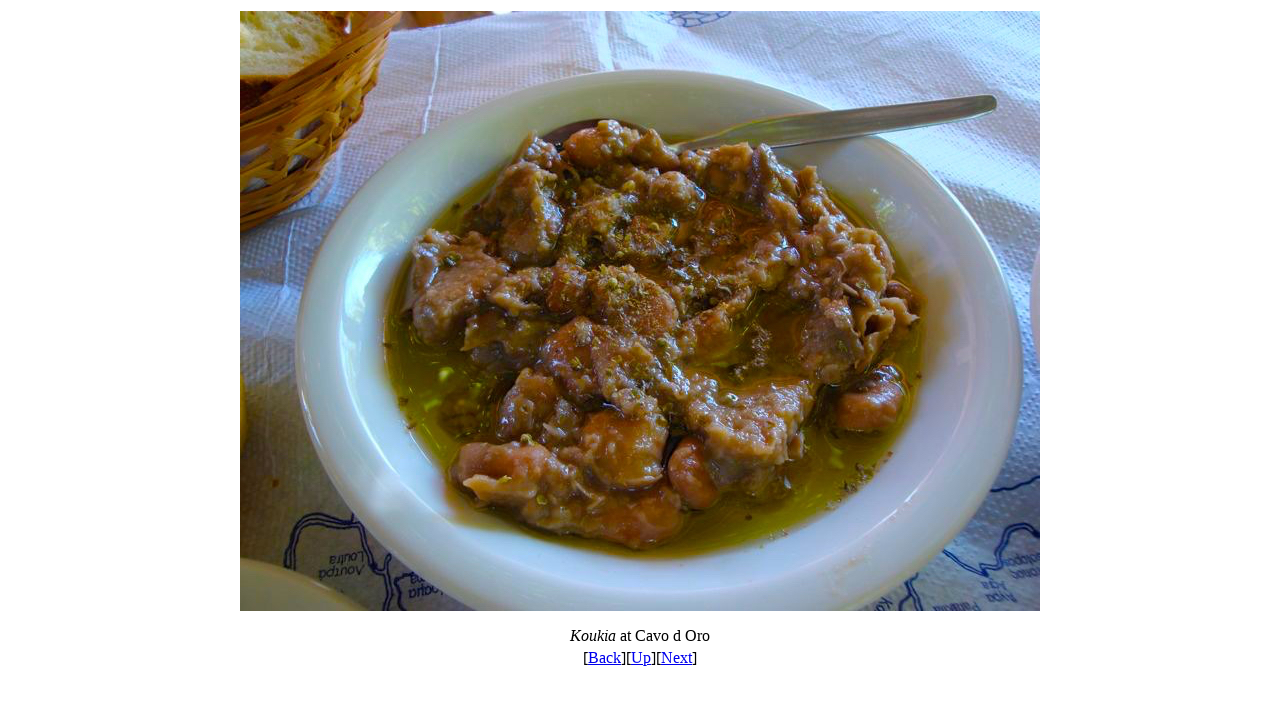

--- FILE ---
content_type: text/html
request_url: https://www.lesvos.com/lesbian-food-photos/PhotoAlbum2/Lesvos-food-porno278_jpg_view.htm
body_size: 214
content:
<html>
<head>
<meta http-equiv="content-type" content="text/html; charset=iso-8859-1">
<meta name="generator" content="Namo WebEditor">
</head>
<body>
<div>
	<table align="center">
	<tr>
            <td>
                <p align="center"><font face="Verdana"><img src="Lesvos-food-porno278.jpg" alt="Lesvos-food-porno278.jpg" border="0"></font></p>
                <p align="center"><i><font face="Verdana">Koukia</font></i><font face="Verdana"> at Cavo d Oro</font></p>
            </td>
	</tr>
	<tr>
            <td align="center">
                <p align="center"><font face="Verdana">[</font><a href="Lesvos-food-porno277_jpg_view.htm"><font face="Verdana">Back</font></a><font face="Verdana">][</font><a href="../part2.htm"><font face="Verdana">Up</font></a><font face="Verdana">][</font><a href="Lesvos-food-porno279_jpg_view.htm"><font face="Verdana">Next</font></a><font face="Verdana">]</font></p>
            </td>
	</tr>
	</table>
</div>
</body>
</html>

